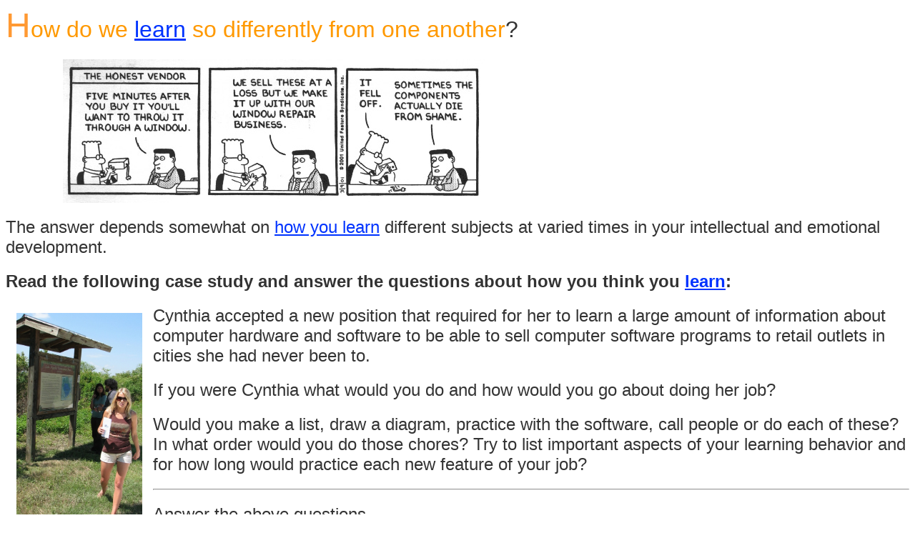

--- FILE ---
content_type: text/html
request_url: https://myweb.rollins.edu/jsiry/LEARNING.HTM
body_size: 7535
content:
<!DOCTYPE HTML PUBLIC "-//W3C//DTD HTML 3.2//EN">
<HTML>
<HEAD>
   <TITLE>Learning Styles are different at various times and in different  contexts</TITLE>
   <META HTTP-EQUIV="Content-Type" CONTENT="text/html; charset=windows-1252" />
   <META NAME="Generator" CONTENT="Microsoft Word 97" />
   <META NAME="Template" CONTENT="C:\PROGRAM FILES\MICROSOFT OFFICE\OFFICE\html.dot" />
   <META NAME="GENERATOR" CONTENT="Mozilla/3.01Gold (Win95; I) [Netscape]" />
<style type="text/css">
body,td,th {
	font-family: Arial, Helvetica, sans-serif;
	font-size: 20px;
	color: #333;
}
body {
	background-color: #FFF;
}
a:link {
	color: #03F;
}
a:visited {
	color: #93F;
}
a:hover {
	color: #F69;
}
a:active {
	color: #F99;
}
h1 {
	font-size: 36px;
	color: #F00;
}
h2 {
	font-size: 24px;
	color: #C00;
}
h3 {
	font-size: 22px;
	color: #366;
}
h4 {
	font-size: 16px;
	color: #666;
}
h5 {
	font-size: 14px;
	color: #666;
}
h6 {
	font-size: 12px;
	color: #666;
}
</style>
</HEAD>
<BODY BGCOLOR="#FFFFFF" text="#000000" LINK="#0033FF" VLINK="#9933FF" alink="#FF9999">

<P><font size="+4" face="Arial, Helvetica, sans-serif" color="#FF9933">H</font><font size="+3" face="Arial, Helvetica, sans-serif" color="#FF9900">ow 
  do  we</font><font size="+3" face="Arial, Helvetica, sans-serif"> <A HREF="LEARNING.HTML">learn</A></font><font size="+3" face="Arial, Helvetica, sans-serif" color="#FF9900"> so differently from one another</font><font size="+3" face="Arial, Helvetica, sans-serif">?</font></P>
<blockquote>
  <blockquote>
    <p><font size="+3" face="Arial, Helvetica, sans-serif" color="#FF9900"><a href="#answer"><img src="SMDilbertWindowFixer.jpg" width="590" height="201" border="0" /></a></font></p>
  </blockquote>
</blockquote>
<P><font face="Arial, Helvetica, sans-serif" size="5">The answer depends somewhat on <a href="LEARNING.HTML">how 
  you learn</a> different subjects at varied times in your intellectual and emotional development. </font></P>
<P><font face="Arial, Helvetica, sans-serif"><B><FONT SIZE=+2>Read 
  the following case study and answer the questions about how you think you <A HREF="#Learning">learn</A>:</FONT></B></font></P>
<P><font face="Arial, Helvetica, sans-serif"><a href="#answer"><img src="IMG_0436.JPG" width="176" height="300" align="left" border="0" vspace="10" hspace="15" /></a></font><font size="+2" face="Arial, Helvetica, sans-serif">Cynthia accepted a new 
  position that required for her to learn a large amount of information about 
  computer hardware and software  to be able to sell computer software programs to retail outlets in 
cities she had never been to. </font></P>
<P><font size="+2" face="Arial, Helvetica, sans-serif">If you were Cynthia what would you do and how 
  would you go about doing her job?</font></P>
<P><font size="5" face="Arial, Helvetica, sans-serif">Would you make a list, draw 
  a diagram, practice with the software, call people or do each of these? In what 
  order would you do those chores? Try to list important aspects of your learning behavior and for how long would practice 
  each new feature of your job?</font></P>
<P> 
</p><HR />
<p><a name="answer"></a></P>
<P><font size="5" face="Arial, Helvetica, sans-serif">Answer the above questions, 
  </font></P>
<blockquote>
  <p><font size="5" face="Arial, Helvetica, sans-serif">then consider <a href="LEARNING.HTML">how you learn</a> new information of a technical character</font></p>
  <p><font size="5" face="Arial, Helvetica, sans-serif">with reference to the following 
    behavioral approaches to learning new information called &quot;<a href="#skills"><em>acquiring new 
    skills</em></a>.&quot;</font></p>
  <p>&nbsp;</p>
</blockquote>
<P><font face="Arial, Helvetica, sans-serif" size="5"><B><font color="#FF0000" size="6"><a name="skills"></a>Acquiring 
  new skills:</font></B></font></P>
<TABLE WIDTH="95%" height="979" CELLPADDING=6 CELLSPACING=0 BORDERCOLOR="#000000" >
  <TR> 
    <TD WIDTH="29%" VALIGN="MIDDLE" BGCOLOR="#FFCCAA"><font face="Arial, Helvetica, sans-serif"><B><FONT color="#663366"><FONT SIZE=+2>Learning 
      Style</FONT></FONT></B></font></TD>
    <TD WIDTH="33%" align="center" VALIGN="MIDDLE" BGCOLOR="#FFCC66"><font face="Arial, Helvetica, sans-serif"><B><FONT SIZE=+2><em>Behaviors</em></FONT></B></font></TD>
    <TD WIDTH="38%" VALIGN="MIDDLE" BGCOLOR="#FFCC66"> 
      <CENTER>
        <P><font face="Arial, Helvetica, sans-serif"><B><FONT SIZE=+2>Symbols</FONT></B></font></P>
      </CENTER>
    </TD>
  </TR>
  <TR> 
    <TD WIDTH="29%" VALIGN="MIDDLE" BGCOLOR="#ffff00"> 
      <CENTER>
        <P><font face="Arial, Helvetica, sans-serif"><B><FONT SIZE=+0><a name="QS"></a>Quick start 
          </FONT></B></font></P>
      </CENTER>
      <CENTER>
        <P><font face="Arial, Helvetica, sans-serif"><B><FONT COLOR="#FF0000"><FONT SIZE=+2><A HREF="#quick">QS</A></FONT></FONT></B></font></P>
      </CENTER>
    </TD>
    <TD WIDTH="33%" align="center" VALIGN="MIDDLE" BGCOLOR="#000000">
      <div align="center"><img src="groups.JPG" width="309" height="233" /></div>
    </TD>
    <TD WIDTH="38%" VALIGN="MIDDLE" BGCOLOR="#ffffff"> 
      <CENTER>
        <P><font face="Arial, Helvetica, sans-serif"><A HREF="#quick"><img src="running.gif" width="51" height="51" alt="runner"><IMG SRC="aclock.gif" BORDER=0 HEIGHT=67 WIDTH=50 /></A></font></P>
      </CENTER>
    </TD>
  </TR>
  <TR> 
    <TD WIDTH="29%" VALIGN="MIDDLE" BGCOLOR="#ffff00"> 
      <CENTER>
        <P><font face="Arial, Helvetica, sans-serif"><B><FONT SIZE=+0><a name="FF"></a>Fact Finder 
          </FONT></B></font></P>
      </CENTER>
      <CENTER>
        <P><font face="Arial, Helvetica, sans-serif"><B><I><FONT COLOR="#FF0000"><FONT SIZE=+2><A HREF="#fact">FF</A></FONT></FONT></I></B></font></P>
      </CENTER>
    </TD>
    <TD WIDTH="33%" align="center" VALIGN="middle" BGCOLOR="#000000"><img src="areader.jpg" alt="reader" width="47" height="140" /></TD>
    <TD WIDTH="38%" VALIGN="MIDDLE" BGCOLOR="#ffffff"> 
      <CENTER>
        <P><font face="Arial, Helvetica, sans-serif"><A HREF="#fact"><IMG SRC="man_at_desk.gif" BORDER=0 HEIGHT=86 WIDTH=120 /></A></font></P>
      </CENTER>
    </TD>
  </TR>
  <TR> 
    <TD WIDTH="29%" VALIGN="MIDDLE" BGCOLOR="#ffff00" HEIGHT=150> 
      <CENTER>
        <P><font size="+0" face="Arial, Helvetica, sans-serif"><B><a name="IMP"></a>Implementing 
          </B></font></P>
      </CENTER>
      <CENTER>
        <P><font face="Arial, Helvetica, sans-serif"><B><FONT COLOR="#FF0000"><FONT SIZE=+2><A HREF="#implementers">I</A></FONT></FONT></B></font></P>
      </CENTER>
    </TD>
    <TD WIDTH="33%" HEIGHT=150 align="center" VALIGN="MIDDLE" BGCOLOR="#000000"><img src="classout.jpg" width="309" height="207" /></TD>
    <TD WIDTH="38%" VALIGN="MIDDLE" BGCOLOR="#ffffff" HEIGHT=150> 
      <CENTER>
        <P><font face="Arial, Helvetica, sans-serif"><A HREF="#fact"><IMG SRC="aabuilder.gif" BORDER=0 HEIGHT=91 WIDTH=150 /></A></font></P>
      </CENTER>
    </TD>
  </TR>
  <TR> 
    <TD WIDTH="29%" VALIGN="MIDDLE" BGCOLOR="#ffff00"> 
      <CENTER>
        <P><font face="Arial, Helvetica, sans-serif"><B><FONT SIZE=+0><a name="FT"></a>Follow Through</FONT></B></font></P>
      </CENTER>
      <CENTER>
        <P><font face="Arial, Helvetica, sans-serif"><B><I><FONT COLOR="#FF0000"><FONT SIZE=+2><A HREF="#follow">F 
          T </A></FONT></FONT></I></B></font></P>
      </CENTER>
    </TD>
    <TD WIDTH="33%" align="center" VALIGN="middle" BGCOLOR="#000000"><img src="consult.jpg" width="309" height="171" /></TD>
    <TD WIDTH="38%" VALIGN="bottom" Background="Image4.gif"> 
      <CENTER>
        <P><font face="Arial, Helvetica, sans-serif"><A HREF="#follow"><IMG SRC="monkey-run.gif" BORDER=0 HEIGHT=53 WIDTH=320 /></A></font></P>
      </CENTER>
    </TD>
  </TR>
</TABLE>
<p>&nbsp;</p>
<h5 align="right"><a href="#instruct"><em>Next
</em></a></h5>
<HR WIDTH="100%" />
<p>&nbsp;</p><p><a name="instruct"></a></P>
<P><font size="+2" face="Arial, Helvetica, sans-serif"><B><FONT COLOR="#FF0000">Look</FONT></B> 
  at each of the above labels and compare them to the descriptions below.</font></P>
<P><font size="+2" face="Arial, Helvetica, sans-serif"><B><FONT COLOR="#FF0000">Think</FONT></B> 
  about how you learn new information, and how you behave when starting a new 
  job or are asked to perform a new task.</font></P>
<P><font size="+2" face="Arial, Helvetica, sans-serif"><B><FONT COLOR="#FF0000">Rank</FONT></B> 
  the above learning behavior when you encounter new material to learn.</font></P>
<TABLE WIDTH="835" border="2" align="center" CELLPADDING=10 CELLSPACING=2 bordercolor="#003399" >
  <TR> 
    <TD WIDTH="26%" VALIGN="TOP" BGCOLOR="#ADF4FF"><font face="Tahoma" size="5"><B><I><font color="#660000">Y<font size="4">our</font></font></I> 
      <font color="#660000"><i>R<font size="4">anking</font></i></font></B></font></TD>
    <TD WIDTH="20%" VALIGN="TOP" BGCOLOR="#CBFF76"><font color="#CC0000" size="4" face="Tahoma">Most 
      like me</font></TD>
    <TD WIDTH="19%" VALIGN="TOP" BGCOLOR="#6FFF8B"><font color="#CC0000" size="4" face="Tahoma">More 
      like me</font></TD>
    <TD WIDTH="17%" VALIGN="TOP" BGCOLOR="#33FFCC"><font color="#CC0000" size="4" face="Tahoma">Less 
      like me</font></TD>
    <TD WIDTH="18%" VALIGN="TOP" BGCOLOR="#B5FFA3"><font color="#CC0000" size="4" face="Tahoma">Least 
      like me</font></TD>
  </TR>
  <TR>
    <TD align="right" VALIGN="middle" BGCOLOR="#E2FFE5"><em>Numerical</em></TD>
    <TD align="center" VALIGN="TOP" BGCOLOR="#E2FFE5"><h2>4</h2></TD>
    <TD align="center" VALIGN="TOP" BGCOLOR="#E2FFE5"><h2>3</h2></TD>
    <TD align="center" VALIGN="TOP" BGCOLOR="#E2FFE5"><h2>2</h2></TD>
    <TD align="center" VALIGN="TOP" BGCOLOR="#E2FFE5"><h2>1</h2></TD>
  </TR>
  <TR>
    <TD VALIGN="TOP" BGCOLOR="#BBDCFF"><font face="Tahoma" size="4"><B><FONT COLOR="#FF0000"><A HREF="#Learning">Learning</A> Styles </FONT></B></font>
    <P><font face="Tahoma" size="3"><I>Or </I></font><font face="Tahoma" size="3"><B><a href="learning.html"><em>Behaviors</em></a></B></font></P></TD>
    <TD VALIGN="TOP" BGCOLOR="#ffffff">&nbsp;</TD>
    <TD VALIGN="TOP" BGCOLOR="#ffffff">&nbsp;</TD>
    <TD VALIGN="TOP" BGCOLOR="#ffffff">&nbsp;</TD>
    <TD VALIGN="TOP" BGCOLOR="#ffffff">&nbsp;</TD>
  </TR>
  <TR>
    <TD VALIGN="TOP" BGCOLOR="#FFFFCC"><h3><a href="#QS"><em>Quick start</em></a></h3></TD>
    <TD VALIGN="TOP" BGCOLOR="#ffffff">&nbsp;</TD>
    <TD VALIGN="TOP" BGCOLOR="#ffffff">&nbsp;</TD>
    <TD VALIGN="TOP" BGCOLOR="#ffffff">&nbsp;</TD>
    <TD VALIGN="TOP" BGCOLOR="#ffffff">&nbsp;</TD>
  </TR>
  <TR>
    <TD VALIGN="TOP" BGCOLOR="#FFFFCC"><h3><a href="#FF"><em>Fact finder</em></a></h3></TD>
    <TD VALIGN="TOP" BGCOLOR="#ffffff">&nbsp;</TD>
    <TD VALIGN="TOP" BGCOLOR="#ffffff">&nbsp;</TD>
    <TD VALIGN="TOP" BGCOLOR="#ffffff">&nbsp;</TD>
    <TD VALIGN="TOP" BGCOLOR="#ffffff">&nbsp;</TD>
  </TR>
  <TR>
    <TD VALIGN="TOP" BGCOLOR="#FFFFCC"><h3><a href="#IMP"><em>Implementer / hands-on</em></a></h3></TD>
    <TD VALIGN="TOP" BGCOLOR="#ffffff">&nbsp;</TD>
    <TD VALIGN="TOP" BGCOLOR="#ffffff">&nbsp;</TD>
    <TD VALIGN="TOP" BGCOLOR="#ffffff">&nbsp;</TD>
    <TD VALIGN="TOP" BGCOLOR="#ffffff">&nbsp;</TD>
  </TR>
  <TR> 
    <TD WIDTH="26%" VALIGN="TOP" BGCOLOR="#FFFFCC"><h3><a href="#FT"><em>Follow through</em></a></h3></TD>
    <TD WIDTH="20%" VALIGN="TOP" BGCOLOR="#ffffff"><font face="Tahoma" size="5"></font></TD>
    <TD WIDTH="19%" VALIGN="TOP" BGCOLOR="#ffffff"><font face="Tahoma" size="5"></font></TD>
    <TD WIDTH="17%" VALIGN="TOP" BGCOLOR="#ffffff"><font face="Tahoma" size="5"></font></TD>
    <TD WIDTH="18%" VALIGN="TOP" BGCOLOR="#ffffff"><font face="Tahoma" size="5"></font></TD>
  </TR>
</TABLE>
<P>&nbsp;</P>
<blockquote>
  <blockquote>
    <p><font size="+2" face="Arial, Helvetica, sans-serif">Use a most likely to a 
      least likely approach to this ranking. For instance put the behavior that most 
      matches your response first and the behavior that is most often never used last! 
      Rank the four different behavioral patterns according to the way most like you 
      (that is the easiest for you to do and thus the most frequent approach you use 
      to new material). The last behavioral pattern on your list should be the least 
      like you (that is [i.e.] the most challenging aspect of a new task and thus 
      the least frequent approach you employ when confronted with a new situation).</font></p>
  </blockquote>
  <p>&nbsp;</p>
  <P><font size="+2" face="Arial, Helvetica, sans-serif">Do not 
    worry about being exactly accurate   . . . give your best answer by <a href="#answer">arranging the categories</a> from most like you to least like you with respect to a recent and characteristic 
    experience you have had and the approaches that you exercised.</font></P>
</blockquote>
<DIV ALIGN=right> 
  <p align="right"><font color="#FF0080" face="Arial, Helvetica, sans-serif"><font size="3">Print 
  out the above table and turn it in during class time.</font></font></p>
</DIV>
<CENTER>
  <P>&nbsp;</p>
  <P><a href="http://www.coun.uvic.ca/learning/exams/blooms-taxonomy.html">Various levels of learning</a> </p>
  <HR />
  <p><a name="learning"></a></P>
</CENTER>
<P><font face="Arial, Helvetica, sans-serif"><B><FONT SIZE=+2><FONT COLOR="#FF0000">Learning 
  Styles </FONT>or </FONT></B></font></P>
<P><font face="Arial, Helvetica, sans-serif"><B><FONT SIZE=+2><A NAME="behavior" id="behavior"></A><em>Learning</em></FONT></B><em><FONT SIZE=+2> <B>Behaviors 
</B></FONT></em><FONT SIZE=+2><B>explained:</B></FONT></font></P>
<P>&nbsp;</P>
<blockquote>
  <p><font face="Arial, Helvetica, sans-serif"><B><font face="Arial, Helvetica, sans-serif"><b><font size=+2><a name="quick"></a></font></b></font></B></font></p>
  <p><font face="Arial, Helvetica, sans-serif"><B><FONT SIZE=+3>QS</FONT>&nbsp;&nbsp;&nbsp;&nbsp;&nbsp;&nbsp;<FONT SIZE=+2> 
    means quick start, a quick starter is a person who learns correctly the first time. 
  </FONT></B></font></p>
  <p><font size="+1" face="Arial, Helvetica, sans-serif">This refers to how you 
    learn fast or catch on to things with few mistakes in a rapid period of time.</font></p>
  <p>&nbsp;</p>
  <p><font face="Arial, Helvetica, sans-serif"><B><font face="Arial, Helvetica, sans-serif"><b><font size=+2><a name="fact"></a></font></b></font></B></font></p>
  <p><font face="Arial, Helvetica, sans-serif"><B><FONT SIZE=+3>FF</FONT> &nbsp;&nbsp;&nbsp;&nbsp;&nbsp;&nbsp;<FONT SIZE=+2>means 
    fact finder, this is a person who is really detail oriented.</FONT></B></font></p>
  <p><font size="+1" face="Arial, Helvetica, sans-serif">This behavior is indicative 
    of people who love to make lists of what they need to know and enjoy searching 
    out the sources of this information because the like to check the accuracy of 
    what they know.</font></p>
  <p>&nbsp;</p>
  <p><font face="Arial, Helvetica, sans-serif"><B><font face="Arial, Helvetica, sans-serif"><b><font size=+2><a name="implementers"></a> </font></b></font></B></font></p>
  <p><font face="Arial, Helvetica, sans-serif"><B><FONT SIZE=+3>I</FONT>&nbsp;&nbsp;&nbsp;&nbsp;&nbsp;&nbsp;&nbsp;&nbsp;&nbsp;&nbsp;<FONT SIZE=+2> means 
    implement, one who implements actions is a tactile or hands on learner.</FONT></B></font></p>
  <p><font size="+1" face="Arial, Helvetica, sans-serif">This category refers to 
    someone who enjoys being told what to do and goes ahead precisely as instructed 
    because they like to see results and take pride in what they make, craft, or 
    carry out.</font></p>
  <p>&nbsp;</p>
  <p><font face="Arial, Helvetica, sans-serif"><B><font face="Arial, Helvetica, sans-serif"><b><font size=+2><a name="follow"></a></font></b></font></B></font></p>
  <p><font face="Arial, Helvetica, sans-serif"><B><FONT SIZE=+3>FT </FONT>&nbsp;&nbsp;&nbsp;&nbsp;&nbsp;<FONT SIZE=+2>means 
    follow through, or a person who gets things done and is dependable right to the finished product.</FONT></B></font></p>
  <p><font size="+1" face="Arial, Helvetica, sans-serif">This behavioral category 
    is characterized by responsible actions that people perform who enjoy checking 
    up on others or on themselves to assure that the task gets done and is done 
    well.&nbsp;</font></p>
</blockquote>
<P>&nbsp;</P>
<P>&nbsp;</P>
<CENTER>
  <HR />
  <a name="qualitative"></a>
</CENTER>
<P><font size="+2" face="Arial, Helvetica, sans-serif">Think about a challenging learning 
  situation where you were expected to master a new set of skills, practices or a novel situation and set of instructions. 
  What did you do to successfully accomplish the new task or assignment? </font></P>
<P>&nbsp;</P>
<P><BR />
  <IMG SRC="blushift.JPG" HEIGHT=5 WIDTH=891 /></P>
<table width="74%" border="0" cellspacing="1" cellpadding="9" align="center">
  <tr>
    <td><font size="4" face="Arial, Helvetica, sans-serif"><a href="intelig.html"><font size="2"><b>Varieties 
      of intelligence</b></font></a></font></td>
    <td><b><font size="2" face="Arial, Helvetica, sans-serif"><a href="Visual%20Learning.html">Visual 
      thinking</a></font></b></td>
    <td><b><font size="2" face="Arial, Helvetica, sans-serif"><a href="authors.html">author 
      index</a></font></b></td>
    <td><b><font size="2" face="Arial, Helvetica, sans-serif"><a href="ClimateSources%20.html">sample 
      annotated bibliography</a>.</font></b></td>
  </tr>
</table>
<h5>&nbsp;</h5>
<h5><font size="3"><a href="LearningStyles.html">&bull; Intelligence</a></font></h5>
<h5><font size="3"><a href="LearningStyles.html">&bull; How do we learn?</a></font></h5>
<h5><font size="3"><a href="LEARN.HTM">&bull; Learning involves a mastery</a></font><font size="5">.</font></h5>
<h5><font size="3"><a href="LEARNING.HTML">&bull; Behavioral approaches to learning</a>.</font></h5>
<h5><font size="3"> <a href="LearningPyramid.html">&bull; Learning is so similar to an ever more layered pyramid</a></font><font size="3">.</font></h5>
<P align="center"><b><font size="3" face="Arial, Helvetica, sans-serif"><a href="authors.html"><img src="book7.gif" width="70" height="55" border="0" /></a></font></b></P>
<hr width="50%" align="center" />
  <center>
    <font size=+2><a href="Words.htm"><font size="2" face="Verdana, Arial, Helvetica, sans-serif"><b><font size="1" face="Tahoma">Terms</font></b></font></a><font size="1" face="Tahoma"><b><font color="#FF0000"> 
    | </font><a href="wordused.htm">Glossary</a><font color="#FF0000"> | </font><a href="wordwebs.htm">Word 
    webs</a><font color="#FF0000"> | </font><a href="Vocabase.htm">Basic vocabulary</a><font color="#FF0000"> 
    | </font><a href="ADVAVOCA.HTML">Advanced Vocabulary</a> <font color="#FF0000">| 
    <a href="antonyms.html">Antonyms</a> | <a href="ADVANCED%20VOCABULARY.htm">Synonyms</a></font></b></font></font>
 <font size="2" face="Tahoma"><b><a href="WritingPapersWho.html"><br /><br />Writing</a> 
          | <a href="#Always">Interviews</a> | <a href="freewriting.html">Free 
            Writing</a></b></font>
</center>
      
    
  

<hr />
<table width="75%" border="0" cellspacing="0" cellpadding="10" align="center">
  <tr>
    <td><font face="Verdana"><font size=+2><a href="LEARN.HTM#fouraxes"><font size="5" face="Tahoma">Go 
      Back</font></a><font color="#FF00FF" size="5" face="Tahoma"> </font></font></font></td>
    <td bgcolor="#3366CC"> 
      <div align="center"><font color="#CCCCFF"><a href="smallsite.html"><img src="bottomplatewbgkd.jpg" width="360" height="81" usemap="#Map4" border="0" /></a></font> 
        <map name="Map4"> 
          <area shape="rect" coords="53,13,127,73" href="index.html" />
          <area shape="rect" coords="125,25,200,68" href="sitemap.html" />
          <area shape="circle" coords="282,44,33" href="gallery.html" />
          <area shape="rect" coords="200,12,252,85" href="LearningStyles.html" />
        </map>
        <font size="3" face="Tahoma"><b></b></font></div>
    </td>
    <td>
      <div align="right"><font size="3" face="Tahoma"><i><font color="#FF0000" size="5">Go</font> 
        <font size="5"><a href="LEARNING.HTML">on</a></font></i></font></div>
    </td>
  </tr>
</table>
<center>
</center>
<div align=right></div>
<p><font size="3" face="Verdana, Arial, Helvetica, sans-serif"><b><img src="envelope.gif" width="45" height="52" align="left" /></b></font></p>
<p><font size="2" face="Verdana, Arial, Helvetica, sans-serif"><b>Please send 
  your questions or comments to <i><a href="mailto:jsiry@rollins.edu">Dr. Siry 
  </a></i></b></font></p>
<hr align="center" />
<p></p>
<P align="center"> <font face="Tahoma" size="3"> 
  <SCRIPT LANGUAGE="LiveScript"><!-- hide this script tag's contents from old browsers
function goHist(a) 
{

   history.go(a);      // Go back one.

}

//<!-- done hiding from old browsers -->

</SCRIPT>
  <B><FONT COLOR="#FF0000">These buttons below work as navigational aids.</FONT></B> 
  </font>
</p><FORM METHOD="post">
  <div align="center">
    <INPUT TYPE="button" VALUE="<-" onClick="goHist(-1)" />
    <INPUT TYPE="button" VALUE="->" onClick="goHist(1)" />
  </div>
</FORM>
<HR align="center" />
<div align="center">
  <p><font size="3" face="Tahoma">This page was Last Updated on 
    <!-- #BeginDate format:Am1 -->July 30, 2014<!-- #EndDate -->; <font size="2"><strong>07/30/2006</strong></font> from original work done on 8/24/98. </font></p>
</div>
<div align="center"><Author><font face="Trebuchet MS" size="2">- By Joseph Siry 
  - </font></AUTHOR></div>
<p></P>

<CENTER>
  <P><img src="lion.JPG" width="78" height="39" /></P>
</CENTER>

<CENTER>
  <P><I><font size="+3" face="Trebuchet MS"><a href="LEARNING.HTML">Finis</a> 
    </font></I></P>
  <P><font color="#CCCCFF"><a href="smallsite.html"><img src="bottomplatewbgkd.jpg" alt="links" width="360" height="81" border="0" usemap="#Map4Map" /></a></font>
    <map name="Map4Map"><area shape="rect" coords="201,26,276,65" href="LEARNING.HTML" target="_top" />
      <area shape="rect" coords="56,25,130,65" href="Blooms_taxon-cognitive_domains.htm" target="_top" />
      <area shape="rect" coords="129,25,205,66" href="sitemap.html" target="_top" />
      <area shape="circle" coords="280,43,33" href="Home.html" target="_top" />
    </map>
  </P>
</CENTER>

</BODY>
</HTML>
